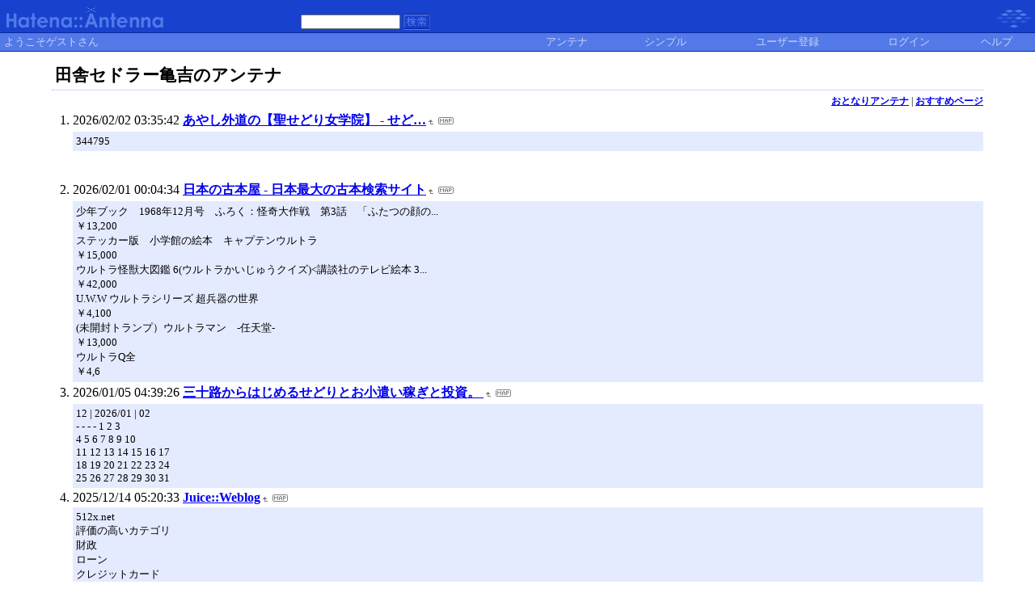

--- FILE ---
content_type: text/html; charset=euc-jp
request_url: https://a.hatena.ne.jp/turu_kame/
body_size: 25692
content:
<!DOCTYPE HTML PUBLIC "-//W3C//DTD HTML 4.01 Transitional//EN">
<html>
<head>
<meta name="viewport" content="width=device-width">
<!--京-->
<meta http-equiv="Content-Type" content="text/html; charset=EUC-JP">
<meta http-equiv="Content-Style-Type" content="text/css">
<meta http-equiv="Content-Script-Type" content="text/javascript">
<meta name="referrer" content="unsafe-url">
<link rel="stylesheet" href="/css/base.css?20190110" type="text/css" media="all">

<title>はてなアンテナ - 亀吉のアンテナ</title>
<link rel="alternate" type="application/rss+xml" title="RSS" href="http://a.hatena.ne.jp/turu_kame/rss">
<link rel="shortcut icon" href="/images/de_favicon.ico">
<link rel="alternate" media="handheld" type="text/html" href="http://a.hatena.ne.jp/turu_kame/mobile" />

<script type="text/javascript" src="/js/MochiKit/Base.js"></script>
<script type="text/javascript" src="/js/MochiKit/Iter.js"></script>
<script type="text/javascript" src="/js/MochiKit/DOM.js"></script>
<script type="text/javascript" src="/js/MochiKit/Style.js"></script>
<script type="text/javascript" src="/js/MochiKit/Signal.js"></script>
<script type="text/javascript" src="/js/MochiKit/Async.js"></script>
<script type="text/javascript" src="/js/MochiKit/Logging.js"></script>
<script type="text/javascript" src="/js/VisitedCheck.js"></script>
<script type="text/javascript" src="/js/TimedObserver.js"></script>
<script type="text/javascript" src="/js/Hatena/Antenna.js?2"></script>

<script type="text/javascript">
<!--

connect(window, 'onload', Hatena.Antenna, 'initialize');
connect(window, 'onload', Hatena.Antenna.Group, 'initialize');


-->
</script>
<link rel="stylesheet" href="/theme/hatena/hatena.css" type="text/css" media="all">
<style type="text/css">
<!--
body {
  margin-top: 0;
  margin-bottom: 0;
  margin-left: 0;
  margin-right: 0;
  padding: 0;
  background-color: #FFFFFF;
}
li {
  font-size: 12pt;
}
a {
  font-weight: bold;
}
h1 {
  text-align: left;
  font-size: 16pt;
  font-weight: bold;
  border-bottom: 1px dotted #ADB2FF;
  margin-top: 10px;
  margin-bottom: 5px;
  margin-left: 5%;
  margin-right: 5%;
  padding: 4px 4px 4px 4px;
}
ol {
  margin-top: 5px;
  margin-bottom: 5px;
  margin-left: 50px;
  margin-right: 5%;
}
.diff {
  font-size: 10pt;
  background-color: #E5EBFF;
  margin-top: 3px;
  margin-bottom: 3px;
  padding: 4px 4px 4px 4px;
}
.pager {
  font-size: 9pt;
  text-align: right;
  margin-top: 3px;
  margin-bottom: 3px;
  margin-right: 5%;
}
div.adminmenu {
  font-size: 90%;
  margin: 2% 5% 0% 0%;
  text-align: right
}
span.adminmenu {}
div.footer {
  color: #cccccc;
  margin: 5px;
  font-size: 80%;
  text-align: center;
}
form.hatena-searchform {
  text-align: right;
  margin-right: 5%;
}

-->
</style>


<script src="https://cdn.pool.st-hatena.com/valve/valve.js" async charset="utf-8"></script>
<script>
valve = window.valve || [];
valve.push(function(v) {
    v.config({
      service: 'antenna',
      disableHatenaContentMatch: true,
      content: {
        result: 'ng'
      }
    });
    
        try {
            var parentRect = document.getElementById('ad-index-pc-1').parentNode.getBoundingClientRect();
            v.defineDFPSlot({
                unit  :'/4374287/ant_pc_e_1_7290_0_no',
                sizes : { max: [ parentRect.width, 100 ] },
                slotId: 'ad-index-pc-1',
            });
        } catch (e) {
            console.error(e);
        }

        v.defineDFPSlot({
            unit  :'/4374287/ant_pc_e_2_3328_0_no_ri',
            sizes : [[300, 250], [336, 280]],
            slotId: 'ad-index-pc-2-right',
        });
        v.defineDFPSlot({
            unit  :'/4374287/ant_pc_e_2_3328_0_no_le',
            sizes : [[300, 250], [336, 280]],
            slotId: 'ad-index-pc-2-left',
        });

        v.defineDFPSlot({
            unit  :'/4374287/ant_pc_e_3_3328_0_no_ri',
            sizes : [[300, 250], [336, 280]],
            slotId: 'ad-index-pc-3-right',
        });
        v.defineDFPSlot({
            unit  :'/4374287/ant_pc_e_3_3328_0_no_le',
            sizes : [[300, 250], [336, 280]],
            slotId: 'ad-index-pc-3-left',
        });

        v.defineDFPSlot({
            unit  :'/4374287/ant_pc_e_4_3328_0_no_ri',
            sizes : [[300, 250], [336, 280]],
            slotId: 'ad-index-pc-4-right',
        });
        v.defineDFPSlot({
            unit  :'/4374287/ant_pc_e_4_3328_0_no_le',
            sizes : [[300, 250], [336, 280]],
            slotId: 'ad-index-pc-4-left',
        });
    
    v.sealDFPSlots();
});
</script>
<script id="valve-dmp" data-service="antenna" src="https://cdn.pool.st-hatena.com/valve/dmp.js" async></script>

</head>
<body class="page-index">
<!-- Google Tag Manager -->
<noscript><iframe src="//www.googletagmanager.com/ns.html?id=GTM-52JV3B"
height="0" width="0" style="display:none;visibility:hidden"></iframe></noscript>
<script>
<!--
(function(w,d,s,l,i){w[l]=w[l]||[];w[l].push({'gtm.start':
new Date().getTime(),event:'gtm.js'});var f=d.getElementsByTagName(s)[0],
j=d.createElement(s),dl=l!='dataLayer'?'&l='+l:'';j.async=true;j.src=
'//www.googletagmanager.com/gtm.js?id='+i+dl;f.parentNode.insertBefore(j,f);
})(window,document,'script','dataLayer','GTM-52JV3B');
// -->
</script>
<!-- End Google Tag Manager -->




<table border="0" width="100%" cellspacing="0" cellpadding="0" id="banner">
  <tr>
    <td bgcolor="#1841CE" nowrap>
      <a href="http://www.hatena.ne.jp/"><img border="0" src="/images/hatena_de.gif" width="104" height="40" alt="Hatena::"></a><a href="/"><img border="0" src="/images/antennade.gif" width="100" height="40" alt="Antenna"></a>
    </td>
    <td valign="bottom" align="left" bgcolor="#1841CE" width="60%" nowrap><form method="GET" action="search" style="display:inline"><font color="#5279E7" size="2">&nbsp;&nbsp;<input type="text" name="wd" value="" size="18" style="font-size: 8pt">&nbsp;<input type="image" name=".submit" border="0" src="/images/searchde.gif" align="top" width="34" height="20"><br><img border="0" src="/images/dot.gif" width="1" height="3"></font></form></td>
    <td align="right" bgcolor="#1841CE"><a href="http://www.hatena.ne.jp/"><img border="0" src="/images/hatenade.gif" width="82" height="40"></a></td>
  </tr>
  <tr>
    <td width="100%" bgcolor="#06289B" colspan="3"><img border="0" src="/images/dot.gif" width="1" height="1"></td>
  </tr>
  <tr>
    <td width="100%" bgColor="#ffffff" colspan="3">
      <div align="center">
        <center>
        <table cellSpacing="0" cellPadding="2" width="100%" border="0">
          <tbody>
            <tr>
              <td bgcolor="#5279E7" width="50%" nowrap><font color="#C9D5F8" size="2">&nbsp;ようこそゲストさん&nbsp;</font></td>
              <td bgcolor="#5279E7" nowrap align="center"><a href="/turu_kame/" style="text-decoration:none; font-weight:100;"><font size="2" color="#C9D5F8">アンテナ</font></a></td>
              <td bgcolor="#5279E7" nowrap align="center"><a href="/turu_kame/simple" style="text-decoration:none; font-weight:100;"><font size="2" color="#C9D5F8">シンプル</font></a></td>

              <td bgcolor="#5279E7" nowrap align="center"><a href="http://www.hatena.ne.jp/register?location=http%3A%2F%2Fa.hatena.ne.jp%2F" style="text-decoration:none; font-weight:100;"><font size="2" color="#C9D5F8">ユーザー登録</font></a></td>
              <td bgcolor="#5279E7" nowrap align="center"><a href="https://www.hatena.ne.jp/login?backurl=http%3A%2F%2Fa.hatena.ne.jp%2F" style="text-decoration:none; font-weight:100;"><font size="2" color="#C9D5F8">ログイン</font></a></td>
              <td bgcolor="#5279E7" nowrap align="center"><a href="http://hatenaantenna.g.hatena.ne.jp/" style="text-decoration:none; font-weight:100;"><font size="2" color="#C9D5F8">ヘルプ</font></a></td>
            </tr>
          </tbody>
        </table>
        </center>
      </div>
    </td>
  </tr>
  <tr>
    <td width="100%" bgcolor="#06289B" colspan="3"><img border="0" src="/images/dot.gif" width="1" height="1"></td>
  </tr>
</table>


<div class="hatena-body" id="hatena-antenna-normal">



<h1>田舎セドラー亀吉のアンテナ</h1>





<p id="pager_relate" class="pager"><a href="/include?uid=turu_kame">おとなりアンテナ</a> | <a href="/relate?uid=turu_kame">おすすめページ</a></p>

  
    <ol class="ad-index-pc-ol">
      <li>
        <div id="ad-index-pc-1" style="max-width: 728px;"></diV>
      </li>
   </ol>
  



<ol id="main-pages-list" start="1">

<li><span class="modified">2026/02/02 03:35:42</span> <a href="http://a.st-hatena.com/go?http://plaza.rakuten.co.jp/damoto/20260202033542">あやし外道の【聖せどり女学院】 - せど…</a><a href="/include?http://plaza.rakuten.co.jp/damoto/"><img border="0" src="/images/uparrow.gif" hspace="3" width="6" height="6" alt="含むアンテナ" title="含むアンテナ"></a><a href="/map?http://plaza.rakuten.co.jp/damoto/"><img src="/images/map.gif" alt="おとなりページ" title="おとなりページ" border="0" hspace="3" width="19" height="9"></a>

<p class="diff">
344795<br>
</p>


  
    
      <div class="double-rectangle">
        <div id="ad-index-pc-2-left" style="vertical-align: top;"></div>
        <div id="ad-index-pc-2-right" class="right" style="vertical-align: top;"></div>
      </div>
    
  


</li>

<li><span class="modified">2026/02/01 00:04:34</span> <a href="http://a.st-hatena.com/go?http://www.kosho.or.jp/20260201000434">日本の古本屋 - 日本最大の古本検索サイト</a><a href="/include?http://www.kosho.or.jp/"><img border="0" src="/images/uparrow.gif" hspace="3" width="6" height="6" alt="含むアンテナ" title="含むアンテナ"></a><a href="/map?http://www.kosho.or.jp/"><img src="/images/map.gif" alt="おとなりページ" title="おとなりページ" border="0" hspace="3" width="19" height="9"></a>

<p class="diff">
少年ブック　1968年12月号　ふろく：怪奇大作戦　第3話　「ふたつの顔の...<br>￥13,200<br>ステッカー版　小学館の絵本　キャプテンウルトラ<br>￥15,000<br>ウルトラ怪獣大図鑑 6(ウルトラかいじゅうクイズ)&lt;講談社のテレビ絵本 3...<br>￥42,000<br>U.W.W ウルトラシリーズ 超兵器の世界<br>￥4,100<br>(未開封トランプ）ウルトラマン　-任天堂-<br>￥13,000<br>ウルトラQ全<br>￥4,6
</p>



</li>

<li><span class="modified">2026/01/05 04:39:26</span> <a href="http://a.st-hatena.com/go?http://backdrop123.blog43.fc2.com/20260105043926">三十路からはじめるせどりとお小遣い稼ぎと投資。 </a><a href="/include?http://backdrop123.blog43.fc2.com/"><img border="0" src="/images/uparrow.gif" hspace="3" width="6" height="6" alt="含むアンテナ" title="含むアンテナ"></a><a href="/map?http://backdrop123.blog43.fc2.com/"><img src="/images/map.gif" alt="おとなりページ" title="おとなりページ" border="0" hspace="3" width="19" height="9"></a>

<p class="diff">
12 | 2026/01 | 02<br>- - - - 1 2 3<br>4 5 6 7 8 9 10<br>11 12 13 14 15 16 17<br>18 19 20 21 22 23 24<br>25 26 27 28 29 30 31<br>
</p>



</li>

<li><span class="modified">2025/12/14 05:20:33</span> <a href="http://a.st-hatena.com/go?http://www.512x.net/weblog/20251214052033">Juice::Weblog</a><a href="/include?http://www.512x.net/weblog/"><img border="0" src="/images/uparrow.gif" hspace="3" width="6" height="6" alt="含むアンテナ" title="含むアンテナ"></a><a href="/map?http://www.512x.net/weblog/"><img src="/images/map.gif" alt="おとなりページ" title="おとなりページ" border="0" hspace="3" width="19" height="9"></a>

<p class="diff">
512x.net<br>評価の高いカテゴリ<br>財政<br>ローン<br>クレジットカード<br>保険<br>投資<br>株<br>電化製品<br>DVD<br>携帯電話<br>デジカメ<br>電話<br>PDA<br>旅行<br>フライト<br>クルージング<br>レンタカー<br>休暇<br>土壇場<br>ギャンブル<br>カジノ<br>ポーカー<br>スポーツギャンブル<br>プレステ２<br>Xボックス<br>インターネット<br>ドメイン名<br>ウェブデザイン<br>ウェブホスティング<br>DSL<br>ISP<br>健康<br>フィットネス<br>体重減少<br>ダイエット<br>睡眠<br>ビタ
</p>



</li>

<li><span class="modified">2025/12/10 18:49:57</span> <a href="http://a.st-hatena.com/go?http://www.512x.net/20251210184957">Juice | Amazonマーケットプレイス、Yahoo!オークション徹底活用</a><a href="/include?http://www.512x.net/"><img border="0" src="/images/uparrow.gif" hspace="3" width="6" height="6" alt="含むアンテナ" title="含むアンテナ"></a><a href="/map?http://www.512x.net/"><img src="/images/map.gif" alt="おとなりページ" title="おとなりページ" border="0" hspace="3" width="19" height="9"></a>

<p class="diff">
512x.net<br>評価の高いカテゴリ<br>財政<br>ローン<br>クレジットカード<br>保険<br>投資<br>株<br>電化製品<br>DVD<br>携帯電話<br>デジカメ<br>電話<br>PDA<br>旅行<br>フライト<br>クルージング<br>レンタカー<br>休暇<br>土壇場<br>ギャンブル<br>カジノ<br>ポーカー<br>スポーツギャンブル<br>プレステ２<br>Xボックス<br>インターネット<br>ドメイン名<br>ウェブデザイン<br>ウェブホスティング<br>DSL<br>ISP<br>健康<br>フィットネス<br>体重減少<br>ダイエット<br>睡眠<br>ビタ
</p>



</li>

<li><span class="modified">2025/12/02 16:49:44</span> <a href="http://a.st-hatena.com/go?http://plaza.rakuten.co.jp/sedori/20251202164944">せどりとアフィリエイトでプリウスを買うぞ！ - 楽天ブログ（Blog）</a><a href="/include?http://plaza.rakuten.co.jp/sedori/"><img border="0" src="/images/uparrow.gif" hspace="3" width="6" height="6" alt="含むアンテナ" title="含むアンテナ"></a><a href="/map?http://plaza.rakuten.co.jp/sedori/"><img src="/images/map.gif" alt="おとなりページ" title="おとなりページ" border="0" hspace="3" width="19" height="9"></a>

<p class="diff">
・2025.12<br>
</p>



</li>

<li><span class="modified">2025/10/22 19:25:39</span> <a href="http://a.st-hatena.com/go?http://hask.blog6.fc2.com/20251022192539">せどりってどうよ!?</a><a href="/include?http://hask.blog6.fc2.com/"><img border="0" src="/images/uparrow.gif" hspace="3" width="6" height="6" alt="含むアンテナ" title="含むアンテナ"></a><a href="/map?http://hask.blog6.fc2.com/"><img src="/images/map.gif" alt="おとなりページ" title="おとなりページ" border="0" hspace="3" width="19" height="9"></a>

<p class="diff">
--/--/-- (--) スポンサーサイト<br>上記の広告は１ヶ月以上更新のないブログに表示されています。<br>新しい記事を書く事で広告が消せます。<br>スポンサー広告 |<br>
</p>



</li>

<li><span class="modified">2025/10/18 04:45:54</span> <a href="http://a.st-hatena.com/go?http://fw13mansell.blog20.fc2.com/20251018044554">マターリせどり </a><a href="/include?http://fw13mansell.blog20.fc2.com/"><img border="0" src="/images/uparrow.gif" hspace="3" width="6" height="6" alt="含むアンテナ" title="含むアンテナ"></a><a href="/map?http://fw13mansell.blog20.fc2.com/"><img src="/images/map.gif" alt="おとなりページ" title="おとなりページ" border="0" hspace="3" width="19" height="9"></a>

<p class="diff">
スポンサーサイト<br>上記の広告は１ヶ月以上更新のないブログに表示されています。<br>新しい記事を書く事で広告が消せます。<br>--------<br>スポンサー広告<br>FC2Ad<br>
</p>



</li>

<li><span class="modified">2025/10/16 19:33:41</span> <a href="http://a.st-hatena.com/go?http://taoist.blog63.fc2.com/20251016193341">Molk@Taoist</a><a href="/include?http://taoist.blog63.fc2.com/"><img border="0" src="/images/uparrow.gif" hspace="3" width="6" height="6" alt="含むアンテナ" title="含むアンテナ"></a><a href="/map?http://taoist.blog63.fc2.com/"><img src="/images/map.gif" alt="おとなりページ" title="おとなりページ" border="0" hspace="3" width="19" height="9"></a>

<p class="diff">
FC2Ad<br>
</p>



</li>

<li><span class="modified">2025/10/15 04:55:57</span> <a href="http://a.st-hatena.com/go?http://daigakuseisedori.blog94.fc2.com/20251015045557">大学生のセドリ日記 </a><a href="/include?http://daigakuseisedori.blog94.fc2.com/"><img border="0" src="/images/uparrow.gif" hspace="3" width="6" height="6" alt="含むアンテナ" title="含むアンテナ"></a><a href="/map?http://daigakuseisedori.blog94.fc2.com/"><img src="/images/map.gif" alt="おとなりページ" title="おとなりページ" border="0" hspace="3" width="19" height="9"></a>

<p class="diff">
スポンサーサイト<br>上記の広告は１ヶ月以上更新のないブログに表示されています。<br>新しい記事を書く事で広告が消せます。<br>--/--/--(--) --:--:--|<br>スポンサー広告<br>FC2Ad<br>
</p>



</li>

<li><span class="modified">2025/06/10 13:26:30</span> <a href="http://a.st-hatena.com/go?http://optimist-sedori.seesaa.net/20250610132630">せどりオプティミスト</a><a href="/include?http://optimist-sedori.seesaa.net/"><img border="0" src="/images/uparrow.gif" hspace="3" width="6" height="6" alt="含むアンテナ" title="含むアンテナ"></a><a href="/map?http://optimist-sedori.seesaa.net/"><img src="/images/map.gif" alt="おとなりページ" title="おとなりページ" border="0" hspace="3" width="19" height="9"></a>

<p class="diff">
0<br>
</p>



</li>

<li><span class="modified">2024/03/28 13:21:08</span> <a href="http://a.st-hatena.com/go?http://d.hatena.ne.jp/noieziel/20240328132108">のいえとせどり</a><a href="/include?http://d.hatena.ne.jp/noieziel/"><img border="0" src="/images/uparrow.gif" hspace="3" width="6" height="6" alt="含むアンテナ" title="含むアンテナ"></a><a href="/map?http://d.hatena.ne.jp/noieziel/"><img src="/images/map.gif" alt="おとなりページ" title="おとなりページ" border="0" hspace="3" width="19" height="9"></a>

<p class="diff">
のいえと○○<br>読者になる<br>
</p>



</li>

<li><span class="modified">2024/03/28 03:16:29</span> <a href="http://a.st-hatena.com/go?http://d.hatena.ne.jp/kumanekodou/20240328031629">＜古本屋・熊猫堂日記＞</a><a href="/include?http://d.hatena.ne.jp/kumanekodou/"><img border="0" src="/images/uparrow.gif" hspace="3" width="6" height="6" alt="含むアンテナ" title="含むアンテナ"></a><a href="/map?http://d.hatena.ne.jp/kumanekodou/"><img src="/images/map.gif" alt="おとなりページ" title="おとなりページ" border="0" hspace="3" width="19" height="9"></a>

<p class="diff">
古本出張買取ならくまねこ堂！本と猫とオペラの日々<br>読者になる<br>
</p>



</li>

<li><span class="modified">2024/03/27 20:03:44</span> <a href="http://a.st-hatena.com/go?http://d.hatena.ne.jp/shirokuni/20240327200344">せどりの限界に挑戦！かぴぱら堂業務日誌</a><a href="/include?http://d.hatena.ne.jp/shirokuni/"><img border="0" src="/images/uparrow.gif" hspace="3" width="6" height="6" alt="含むアンテナ" title="含むアンテナ"></a><a href="/map?http://d.hatena.ne.jp/shirokuni/"><img src="/images/map.gif" alt="おとなりページ" title="おとなりページ" border="0" hspace="3" width="19" height="9"></a>

<p class="diff">
せどりの限界に挑戦！かぴぱら堂業務日誌<br>読者になる<br>
</p>



</li>

<li><span class="modified">2024/03/27 19:08:41</span> <a href="http://a.st-hatena.com/go?http://d.hatena.ne.jp/laidback/20240327190841">laid-back books　</a><a href="/include?http://d.hatena.ne.jp/laidback/"><img border="0" src="/images/uparrow.gif" hspace="3" width="6" height="6" alt="含むアンテナ" title="含むアンテナ"></a><a href="/map?http://d.hatena.ne.jp/laidback/"><img src="/images/map.gif" alt="おとなりページ" title="おとなりページ" border="0" hspace="3" width="19" height="9"></a>

<p class="diff">
せどりで喰う日々 part-2<br>読者になる<br>
</p>



</li>

<li><span class="modified">2024/03/27 13:14:52</span> <a href="http://a.st-hatena.com/go?http://d.hatena.ne.jp/hissori/20240327131452">ひっそりせどり</a><a href="/include?http://d.hatena.ne.jp/hissori/"><img border="0" src="/images/uparrow.gif" hspace="3" width="6" height="6" alt="含むアンテナ" title="含むアンテナ"></a><a href="/map?http://d.hatena.ne.jp/hissori/"><img src="/images/map.gif" alt="おとなりページ" title="おとなりページ" border="0" hspace="3" width="19" height="9"></a>

<p class="diff">
ひっそりせどり　～せどりで上場目指します～<br>読者になる<br>
</p>



</li>

<li><span class="modified">2024/03/09 17:31:03</span> <a href="http://a.st-hatena.com/go?http://abook.jugem.jp/20240309173103">エーブック（Ａ-BOOK）せどり古本市オークション日記</a><a href="/include?http://abook.jugem.jp/"><img border="0" src="/images/uparrow.gif" hspace="3" width="6" height="6" alt="含むアンテナ" title="含むアンテナ"></a><a href="/map?http://abook.jugem.jp/"><img src="/images/map.gif" alt="おとなりページ" title="おとなりページ" border="0" hspace="3" width="19" height="9"></a>

<p class="diff">
-&#160;&#160;&#187;<br>スポンサーサイト<br>スポンサーサイト<br>-<br>一定期間更新がないため広告を表示しています<br>お気軽にお電話下さい！<br>052-249-8661<br>お店紹介、買取の流れはこちらに記載しています。<br>昭和アイドルの専門買い取り店 はじめました！<br>古書店、ＣＤ、レコードショップの片づけ、閉店のお手伝いします。<br>遺品整理お任せください。<br>エーブック　所在地　名古屋市中区大須三丁目４&#65293;６（事務所のみ店舗なし）<br>
</p>



</li>

<li><span class="modified">2023/11/22 22:57:05</span> <a href="http://a.st-hatena.com/go?http://ameblo.jp/akihirotokyo20231122225705">アマゾン一直線 買って損なし！「せどり回転本」</a><a href="/include?http://ameblo.jp/akihirotokyo"><img border="0" src="/images/uparrow.gif" hspace="3" width="6" height="6" alt="含むアンテナ" title="含むアンテナ"></a><a href="/map?http://ameblo.jp/akihirotokyo"><img src="/images/map.gif" alt="おとなりページ" title="おとなりページ" border="0" hspace="3" width="19" height="9"></a>

<p class="diff">
動画一覧<br>
</p>



</li>

<li><span class="modified">2023/11/21 16:04:35</span> <a href="http://a.st-hatena.com/go?http://ameblo.jp/dirty-thirty/20231121160435">DIRTY THIRTYのせどり・日常</a><a href="/include?http://ameblo.jp/dirty-thirty/"><img border="0" src="/images/uparrow.gif" hspace="3" width="6" height="6" alt="含むアンテナ" title="含むアンテナ"></a><a href="/map?http://ameblo.jp/dirty-thirty/"><img src="/images/map.gif" alt="おとなりページ" title="おとなりページ" border="0" hspace="3" width="19" height="9"></a>

<p class="diff">
動画一覧<br>
</p>



</li>

<li><span class="modified">2021/09/23 22:14:52</span> <a href="http://a.st-hatena.com/go?http://fkdkv.seesaa.net/20210923221452">キャンディの中にオンディ</a><a href="/include?http://fkdkv.seesaa.net/"><img border="0" src="/images/uparrow.gif" hspace="3" width="6" height="6" alt="含むアンテナ" title="含むアンテナ"></a><a href="/map?http://fkdkv.seesaa.net/"><img src="/images/map.gif" alt="おとなりページ" title="おとなりページ" border="0" hspace="3" width="19" height="9"></a>

<p class="diff">
’);}//--&gt;<br>404 Not Found<br>お探しのページは見つかりませんでした。<br>削除または非公開に設定されている可能性があります。<br>URLに誤りがないかもご確認ください。<br>トップページへ戻る<br>利用規約<br>プライバシーポリシー<br>広告掲載について<br>シーサーについて<br>スタッフ募集<br>お問い合わせ<br>Copyright &copy; 2003 Seesaa Inc. All Rights Reserve
</p>



</li>

<li><span class="modified">2021/02/02 03:50:16</span> <a href="http://a.st-hatena.com/go?http://d.hatena.ne.jp/junsaito/20210202035016">せどりとアフィリエイト―草莽堂の日記―</a><a href="/include?http://d.hatena.ne.jp/junsaito/"><img border="0" src="/images/uparrow.gif" hspace="3" width="6" height="6" alt="含むアンテナ" title="含むアンテナ"></a><a href="/map?http://d.hatena.ne.jp/junsaito/"><img src="/images/map.gif" alt="おとなりページ" title="おとなりページ" border="0" hspace="3" width="19" height="9"></a>

<p class="diff">
FAQ / お問い合わせ窓口
</p>



</li>

<li><span class="modified">2020/09/10 15:22:07</span> <a href="http://a.st-hatena.com/go?http://d.hatena.ne.jp/wmanman/20200910152207">せどりダラダラ模索中in京都</a><a href="/include?http://d.hatena.ne.jp/wmanman/"><img border="0" src="/images/uparrow.gif" hspace="3" width="6" height="6" alt="含むアンテナ" title="含むアンテナ"></a><a href="/map?http://d.hatena.ne.jp/wmanman/"><img src="/images/map.gif" alt="おとなりページ" title="おとなりページ" border="0" hspace="3" width="19" height="9"></a>

<p class="diff">
手越のゲームキングダム by OPENREC 加藤純一さんゲスト回がめちゃくちゃ楽しかった件<br>踊る愛の魔法<br>2020-09-10 14:45:07<br>蟹の半身みたいなWi-Fiルーター ASUS RT-AX3000に買い替えたら自宅Wi-Fiが高速化され…<br>I AM A DOG<br>2020-09-10 10:00:13<br>自民党総裁選 候補者の演説まとめ<br>Chikirinの日記<br>2020-09-08 1
</p>



</li>

<li><span class="modified">2019/01/15 06:33:25</span> <a href="http://a.st-hatena.com/go?http://renpon.jugem.jp/20190115063325">あいりん地区、れんぽんの転売屋日記</a><a href="/include?http://renpon.jugem.jp/"><img border="0" src="/images/uparrow.gif" hspace="3" width="6" height="6" alt="含むアンテナ" title="含むアンテナ"></a><a href="/map?http://renpon.jugem.jp/"><img src="/images/map.gif" alt="おとなりページ" title="おとなりページ" border="0" hspace="3" width="19" height="9"></a>

<p class="diff">
指定されたページまたはファイルは存在しません<br>//次のことをお試しください。<br>ページアドレスが正しいかをご確認ください<br>ブラウザの更新ボタンをクリックし、ページの再読み込みをお試しください<br>//無料ユーザー登録をされたお客様へ<br>時間をおいて再度アクセスをお試しください<br>JUGEMのトップページに戻る
</p>



</li>

<li><span class="modified">2019/01/12 15:43:44</span> <a href="http://a.st-hatena.com/go?http://kapipara.com/20190112154344">ネット古本屋　かぴぱら堂　～本に囲まれる生活～</a><a href="/include?http://kapipara.com/"><img border="0" src="/images/uparrow.gif" hspace="3" width="6" height="6" alt="含むアンテナ" title="含むアンテナ"></a><a href="/map?http://kapipara.com/"><img src="/images/map.gif" alt="おとなりページ" title="おとなりページ" border="0" hspace="3" width="19" height="9"></a>

<p class="diff">
&lt;&lt; January 2019 | 1 2 3 4 5 6 7 8 9 10 11 12 13 14 15 16 17 18 19 20 21 22 23 24 25 26 27 28 29 30 31 &gt;&gt;<br>(C) 2019 ブログ JUGEM Some Rights Reserved.
</p>



</li>

</ol>



  
    <ol class="ad-index-pc-ol">
      <li>
        <div class="double-rectangle">
          <div id="ad-index-pc-4-left" style="vertical-align: top;"></div>
          <div id="ad-index-pc-4-right" class="right" style="vertical-align: top;"></div>
        </div>
      </li>
    </ol>
  



<div id="footer" class="footer">Copyright (C) 2002-2026 hatena. All Rights Reserved.</div>
</div>

</body>
</html>
